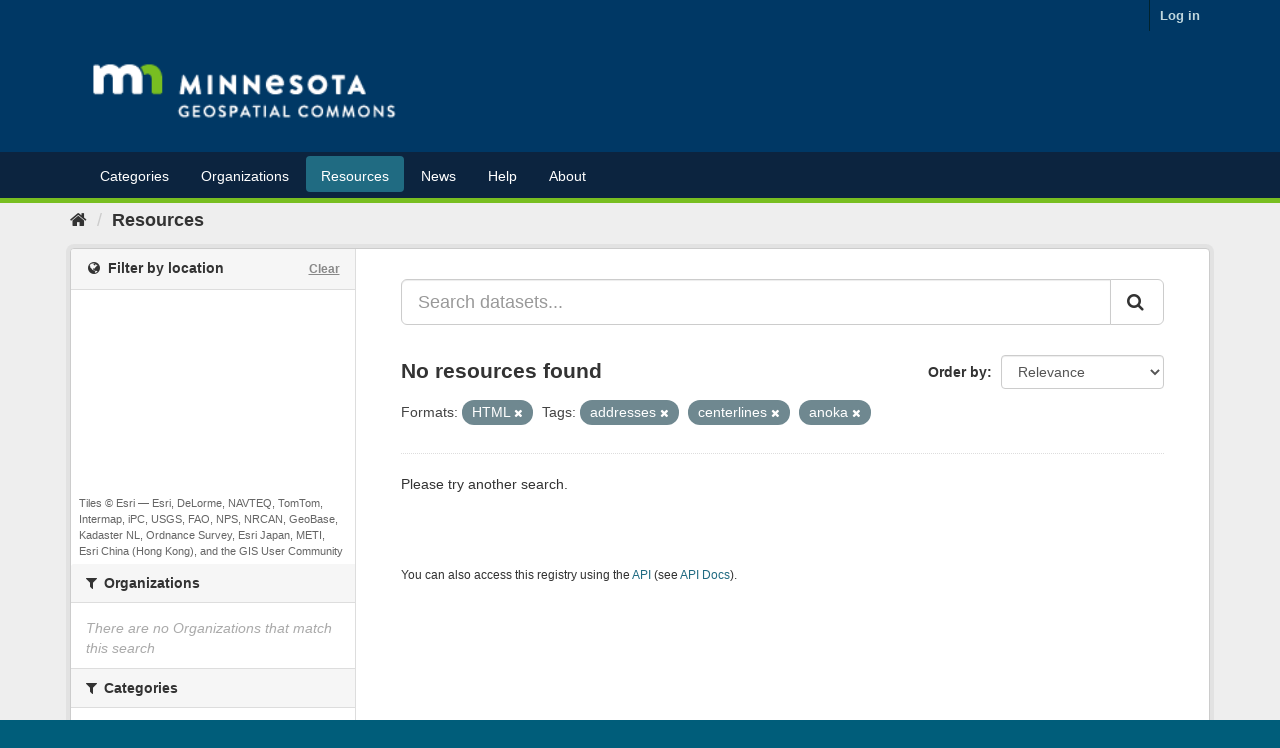

--- FILE ---
content_type: text/plain; charset=UTF-8
request_url: https://gisdata.mn.gov/c99a4269-161c-4242-a3f0-28d44fa6ce24?
body_size: 105
content:
{"ssresp":"2","jsrecvd":"true","__uzmaj":"8a2577f7-2396-4a38-b17d-275b8b55db89","__uzmbj":"1769088027","__uzmcj":"258811074365","__uzmdj":"1769088027","jsbd2":"1c374003-bpq1-b142-67e6-3e8f3eeb1eb1"}

--- FILE ---
content_type: text/plain; charset=UTF-8
request_url: https://gisdata.mn.gov/c99a4269-161c-4242-a3f0-28d44fa6ce24?
body_size: 212
content:
{"ssresp":"2","jsrecvd":"true","__uzmaj":"c3c49da6-9d9d-4427-8d60-082c7114d3c6","__uzmbj":"1769088027","__uzmcj":"516061060527","__uzmdj":"1769088027","__uzmlj":"PwDeQ+eaM/QSiO9Fhho8JYC6/zw50JO7N3AvLn6mxU0=","__uzmfj":"7f9000c3c49da6-9d9d-4427-8d60-082c7114d3c61-17690880276620-0021150a308ad5b508910","uzmxj":"7f900034f87e84-43fa-4542-8130-6bca542607a81-17690880276620-12b50b05414ff79b10","dync":"uzmx","jsbd2":"7c187fc6-bpq1-b142-452e-94dc3fd13c35","mc":{},"mct":""}